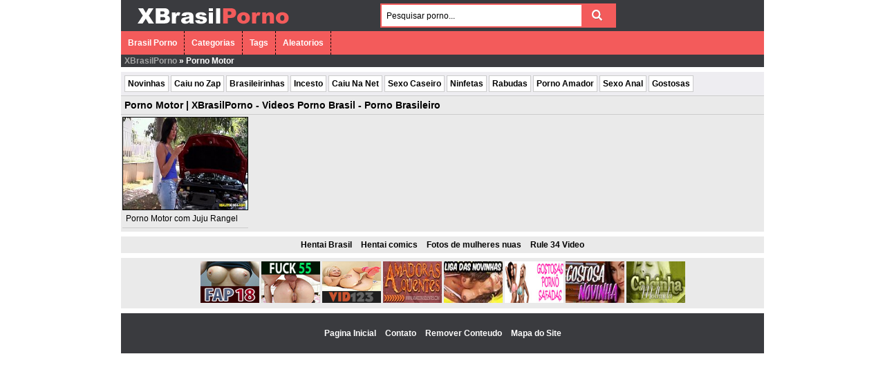

--- FILE ---
content_type: text/html; charset=UTF-8
request_url: https://xbrasilporno.com/tag/porno-motor/
body_size: 3085
content:
<!DOCTYPE html><html lang="pt-BR"> <head><link href="https://xbrasilporno.com/wp-content/themes/xbrasilporno/img/icons/favicon.ico" rel="shortcut icon"> <meta name="viewport" content="width=device-width, initial-scale=1"> <meta http-equiv="content-type" content="text/html; charset=UTF-8" /> <link rel="alternate" type="application/rss+xml" title="XBrasilPorno &#8211; Videos Porno Brasil &#8211; Porno Brasileiro RSS Feed" href="https://xbrasilporno.com/feed/" /> <link rel="pingback" href="https://xbrasilporno.com/xmlrpc.php" />   
<!-- This site is optimized with the Yoast SEO plugin v8.2 - https://yoast.com/wordpress/plugins/seo/ -->
<link type="text/css" media="all" href="https://xbrasilporno.com/wp-content/cache/autoptimize/css/autoptimize_279e7bd944f7a42eaec5aaae5193e9fe.css" rel="stylesheet" /><title>Porno Motor | XBrasilPorno - Videos Porno Brasil - Porno Brasileiro</title>
<link rel="canonical" href="https://xbrasilporno.com/tag/porno-motor/" />
<link rel="publisher" href="https://plus.google.com/u/0/b/101064653066517301783/101064653066517301783/about"/>
<meta name="twitter:card" content="summary" />
<meta name="twitter:title" content="Porno Motor | XBrasilPorno - Videos Porno Brasil - Porno Brasileiro" />
<meta name="twitter:site" content="@xbrasilporno" />
<script type='application/ld+json'>{"@context":"https:\/\/schema.org","@type":"BreadcrumbList","itemListElement":[{"@type":"ListItem","position":1,"item":{"@id":"https:\/\/xbrasilporno.com\/","name":"XBrasilPorno"}},{"@type":"ListItem","position":2,"item":{"@id":"https:\/\/xbrasilporno.com\/tag\/porno-motor\/","name":"Porno Motor"}}]}</script>
<!-- / Yoast SEO plugin. -->

<link rel="alternate" type="application/rss+xml" title="Feed de tag para XBrasilPorno - Videos Porno Brasil - Porno Brasileiro &raquo; Porno Motor" href="https://xbrasilporno.com/tag/porno-motor/feed/" />
<link rel='https://api.w.org/' href='https://xbrasilporno.com/wp-json/' />
<link rel="EditURI" type="application/rsd+xml" title="RSD" href="https://xbrasilporno.com/xmlrpc.php?rsd" />
<link rel="wlwmanifest" type="application/wlwmanifest+xml" href="https://xbrasilporno.com/wp-includes/wlwmanifest.xml" /> 

 <script src="https://xbrasilporno.com/wp-content/themes/xbrasilporno/js/jquery.min.js"></script><script type='text/javascript'>$(document).ready(function(){$(".mostrar").hide();$(".ocultar").click(function(){$(this).next(".mostrar").slideToggle(0);});});</script><script type='text/javascript'>$(document).ready(function(){$(".mostrardesc").hide();$(".ocultardesc").click(function(){$(this).next(".mostrardesc").slideToggle(0);});});</script><script type='text/javascript'>$(document).ready(function(){$(".mostrarindex").hide();$(".ocultarindex").click(function(){$(this).next(".mostrarindex").slideToggle(0);});});</script> <script data-cfasync="false" type="text/javascript" src="//lwonclbench.com/t/9/fret/meow4/1976117/c3bf51fa.js"></script>
<script async src="https://www.googletagmanager.com/gtag/js?id=UA-64793139-1"></script>
<script>
  window.dataLayer = window.dataLayer || [];
  function gtag(){dataLayer.push(arguments);}
  gtag('js', new Date());
  gtag('config', 'UA-64793139-1');
</script> </head> <body> <div class="header"> <div class="info"> <a href="https://xbrasilporno.com" title="XBrasilPorno &#8211; Videos Porno Brasil &#8211; Porno Brasileiro"><img src="https://xbrasilporno.com/wp-content/themes/xbrasilporno/images/logo.png" alt="XBrasilPorno &#8211; Videos Porno Brasil &#8211; Porno Brasileiro" /></a> </div> <div class="user-bar"> <form action="https://xbrasilporno.com/" method="get"> <input type="text" class="search-form" name="s" onfocus="javascript: if(this.value == 'Pesquisar porno...') this.value = '';" onblur="javascript: if(this.value == '') { this.value = 'Pesquisar porno...';}" value="Pesquisar porno..." /> <input type="submit" class="search-button" value="" /> </form> <div class="clear"></div> </div></div><div class="menutopox"><ul><li><a href="https://xbrasilporno.com">Brasil Porno </a></li><li><a href="https://xbrasilporno.com/categorias/">Categorias </a></li><li><a href="https://xbrasilporno.com/tags/">Tags </a></li><li><a href="https://xbrasilporno.com/aleatorios/">Aleatorios</a></li></ul></div><div class="yoastbread"><p id="breadcrumbs"><span><span><a href="https://xbrasilporno.com/" >XBrasilPorno</a> » <span class="breadcrumb_last">Porno Motor</span></span></span></p></div><div class="navigation"> <ul id="hnav" class="topmenu nav-open"><li id="menu-item-17" class="menu-item menu-item-type-taxonomy menu-item-object-category menu-item-17"><a href="https://xbrasilporno.com/novinhas/">Novinhas</a></li>
<li id="menu-item-235" class="menu-item menu-item-type-taxonomy menu-item-object-category menu-item-235"><a href="https://xbrasilporno.com/caiu-no-zap/">Caiu no Zap</a></li>
<li id="menu-item-13486" class="menu-item menu-item-type-taxonomy menu-item-object-category menu-item-13486"><a href="https://xbrasilporno.com/brasileirinhas/">Brasileirinhas</a></li>
<li id="menu-item-3189" class="menu-item menu-item-type-taxonomy menu-item-object-category menu-item-3189"><a href="https://xbrasilporno.com/incesto/">Incesto</a></li>
<li id="menu-item-18" class="menu-item menu-item-type-taxonomy menu-item-object-category menu-item-18"><a href="https://xbrasilporno.com/caiu-na-net/">Caiu Na Net</a></li>
<li id="menu-item-11170" class="menu-item menu-item-type-taxonomy menu-item-object-category menu-item-11170"><a href="https://xbrasilporno.com/sexo-caseiro/">Sexo Caseiro</a></li>
<li id="menu-item-11172" class="menu-item menu-item-type-taxonomy menu-item-object-category menu-item-11172"><a href="https://xbrasilporno.com/ninfetas/">Ninfetas</a></li>
<li id="menu-item-14095" class="menu-item menu-item-type-taxonomy menu-item-object-category menu-item-14095"><a href="https://xbrasilporno.com/rabudas/">Rabudas</a></li>
<li id="menu-item-17132" class="menu-item menu-item-type-taxonomy menu-item-object-category menu-item-17132"><a href="https://xbrasilporno.com/porno-amador/">Porno Amador</a></li>
<li id="menu-item-102" class="menu-item menu-item-type-taxonomy menu-item-object-category menu-item-102"><a href="https://xbrasilporno.com/sexo-anal/">Sexo Anal</a></li>
<li id="menu-item-95" class="menu-item menu-item-type-taxonomy menu-item-object-category menu-item-95"><a href="https://xbrasilporno.com/gostosas/">Gostosas</a></li>
</ul> <div class="clear"></div> </div> <div class="main"> <div class="content"> <div class="posts"><h1 class="maintitle">Porno Motor | XBrasilPorno - Videos Porno Brasil - Porno Brasileiro</h1><div class="titulo-cat"></div>   <div class="post" id="post-16150"> <a href="https://xbrasilporno.com/porno-motor-com-juju-rangel/" title="Porno Motor com Juju Rangel"><img width="240" height="135" src="https://xbrasilporno.com/wp-content/uploads/2018/07/3781349abdbfcdda2aa8e1b27eb3909b.1.jpg" class="attachment-240x180 size-240x180 wp-post-image" alt="Porno Motor com Juju Rangel" /></a> <h2 class="link"><a href="https://xbrasilporno.com/porno-motor-com-juju-rangel/">Porno Motor com Juju Rangel</a></h2> </div>  <div class="clear"></div> <div class="paginator">  </div> <div class="clear"></div>  </div> </div> <div class="clear"></div> </div> <div class="pfooter2"><a title="Hentai Brasil" href="https://hentai-porn-blog.com/" target="_blank" rel="follow noopener">Hentai Brasil</a> <a title="Hentai comics" href="https://hentaicomics.biz/" target="_blank" rel="follow noopener">Hentai comics</a> <a title="Fotos de mulheres nuas" href="https://fotosdemulheresnuas.net/" target="_blank" rel="follow noopener">Fotos de mulheres nuas</a> <a title="Rule 34 Video" href="https://rule34video.co/" target="_blank" rel="follow noopener">Rule 34 Video</a></div> <div class="pfooter1"><a title="fap18 hd tube porn videos" href="https://fap18.net/" target="_blank" rel="nofollow noopener"><img src="https://1.bp.blogspot.com/-WftzFrIN21M/XGT-QIZCmjI/AAAAAAAAAEY/6P-W301ef-snQH0Grp0aaOzsBxvB-IdtgCLcBGAs/s1600/fap18120x60.jpg" alt="fap18 hd tube porn videos" width="85" height="60"></a> <a title="free fucking videos fuck 55" href="https://fuck55.net/" target="_blank" rel="nofollow noopener"><img src="https://1.bp.blogspot.com/-wly4MlhdU0Y/XGT-QHCSmRI/AAAAAAAAAEU/w2LX6Pf0losGs1Y8R9NOZYADhj2dA4cxwCLcBGAs/s1600/fuck55120x60.jpg" alt="free fucking videos fuck 55" width="85" height="60"></a> <a title="Vid123 Porn videos" href="https://vid123.net/" target="_blank" rel="nofollow noopener"><img src="https://2.bp.blogspot.com/-M2RgFgFffH8/XGcNezuR7KI/AAAAAAAAAE4/G9NSpM-cPDUozfdO7YNp8_-15-eBKtbQQCLcBGAs/s1600/vid123banner120x60.jpg" alt="Vid123 Porn videos" width="85" height="60"></a> <a title="Amadoras quentes" href="https://www.amadorasquentes.com/" target="_blank" rel="nofollow noopener"><img src="https://1.bp.blogspot.com/-I0pO0ZBFAQo/XGL3ZSs2NrI/AAAAAAAAADI/aVbGsxkljyY_125uaF_QX4VN8kd1ycz5ACLcBGAs/s1600/amadorasquentesbanner120x60.jpg" alt="Amadoras quentes" width="85" height="60"></a> <a title="Liga das Novinhas" href="https://www.ligadasnovinhas.com/" target="_blank" rel="nofollow noopener"><img src="https://4.bp.blogspot.com/-DpkgMo9yNXY/W1YtWjEP4tI/AAAAAAAAALo/CmYpTPCsyJkHY4hNzTpJEbrZtPtSFNiegCLcBGAs/s1600/120x60liga.jpg" alt="Liga das Novinhas" width="85" height="60"></a> <a title="Gostosas porno safadas" href="https://gostosaspornosafadas.com/" target="_blank" rel="nofollow noopener"><img src="https://4.bp.blogspot.com/-tO31OCPdvMM/W1YtaHpB96I/AAAAAAAAAMM/bcrL4sy0P3kfJoSTryUxaxYt5glvkxI_ACLcBGAs/s1600/gostosaspornobanner.jpg" alt="Gostosas porno safadas" width="85" height="60"></a> <a title="Gostosa novinha" href="https://www.gostosanovinha.com/" target="_blank" rel="nofollow noopener"><img src="https://1.bp.blogspot.com/-9hL1Y53033E/XGL3aofomZI/AAAAAAAAADY/P1BABBu_KsIaAGA9UBOXJAWLl1NcnHupgCLcBGAs/s1600/gostosanovinha120x60.jpg" alt="Gostosa novinha" width="85" height="60"></a> <a title="Calcinha molhada" href="https://calcinhamolhada.com.br/" target="_blank" rel="follow noopener"><img src="https://2.bp.blogspot.com/-NWb4nc_yUjw/XGMeud6xv8I/AAAAAAAAAD0/wDmFIhFYBusaNQw39c9hxLD-pV4_VforwCLcBGAs/s1600/calcinhamolhada120x60.gif" alt="Calcinha molhada" width="85" height="60"></a></div> <div class="footer"> <div class="footer-links"><p><a href="https://xbrasilporno.com">Pagina Inicial </a><a href="https://xbrasilporno.com/contato/">Contato </a><a href="https://xbrasilporno.com/remover-conteudo/">Remover Conteudo </a><a href="https://xbrasilporno.com/mapa-do-site/">Mapa do Site </a></p> </div> </div> 
  <script type="text/javascript" defer src="https://xbrasilporno.com/wp-content/cache/autoptimize/js/autoptimize_0134869912539e9d09bb0c755c3e8ba1.js"></script><script defer src="https://static.cloudflareinsights.com/beacon.min.js/vcd15cbe7772f49c399c6a5babf22c1241717689176015" integrity="sha512-ZpsOmlRQV6y907TI0dKBHq9Md29nnaEIPlkf84rnaERnq6zvWvPUqr2ft8M1aS28oN72PdrCzSjY4U6VaAw1EQ==" data-cf-beacon='{"version":"2024.11.0","token":"cc0f015285784778b387a66764b23a06","r":1,"server_timing":{"name":{"cfCacheStatus":true,"cfEdge":true,"cfExtPri":true,"cfL4":true,"cfOrigin":true,"cfSpeedBrain":true},"location_startswith":null}}' crossorigin="anonymous"></script>
</body></html>

--- FILE ---
content_type: text/css
request_url: https://xbrasilporno.com/wp-content/cache/autoptimize/css/autoptimize_279e7bd944f7a42eaec5aaae5193e9fe.css
body_size: 3169
content:
body{margin:0;font:12px Tahoma,Geneva,sans-serif;text-align:center;color:#000;background-color:#fff}h1,h2,h3,ul,ul li{margin:0;padding:0}ul li{list-style:none}a{color:#000;text-decoration:none}a img{border:0}:focus{outline:0}.clear{clear:both}.menutopox{margin:auto;width:930px;background:#f35b5b;text-align:left}.menutopox ul li{font-weight:700;font-size:12px;border-right:1px dashed #000;display:inline-block}.menutopox ul li a{text-decoration:none;margin:auto;color:#fff;display:inline-block;padding:10px}.menutopox ul li a:hover{background:#3a3b3f}.allcategorias{margin:0;padding:0;list-style:none;font-size:0;text-align:center}.allcategorias li{display:inline-block;width:auto;height:auto;position:relative;margin:5px}.allcategorias li h2{bottom:40px;font-size:18px;display:block;color:#fff;font-weight:700;padding:10px 15px;margin:0;position:absolute;width:calc(100% - 30px);background:linear-gradient(to bottom,rgba(0,0,0,0) 0%,rgba(0,0,0,1) 87%);filter:progid:DXImageTransform.Microsoft.gradient(startColorstr='#00000000',endColorstr='#000000',GradientType=0)}.allcategorias li img{width:180px;border:0;margin-bottom:40px;height:160px}.allcategorias li a:hover img{border:0}.imagempost img{width:300px;height:169px}.h3footer{width:920px;margin:auto;background-color:#eaeaea;color:#000;font-weight:700;font-size:14px;padding:8px 5px;text-align:center;border-bottom:1px solid #ccc}.footerdesc{width:930px;height:auto;margin:auto;overflow:hidden;color:#000;text-align:center;background-color:#eaeaea}.pfooter1{width:920px;margin:auto;background:#eaeaea;margin-top:7px;padding:5px}.h1cat-title{color:#000;font-size:14px;display:inline-block;width:90%}.ocultar{cursor:pointer;color:#000;background:#fff;display:inline-block;padding:8px;border:1px solid #ccc;margin:6px 0}.mostrar{margin-top:6px}.ocultardesc{cursor:pointer;color:#fff;background:#f35b5b;display:inline-block;padding-left:3px;padding-right:3px;float:right}.mostrardesc{padding:0}.ocultarindex{cursor:pointer;color:#000;background:#eaeaea;display:inline-block;padding:6px 0;margin-top:7px;width:930px;font-weight:700;border-bottom:1px solid #ccc}.mostrarindex{padding:0}.videoindex{display:inline-block;padding:8px;font-weight:700;width:260px;text-align:center;color:#fff;background:#f35b5b;font-size:13px;margin:16px 0}.pfooter2{width:920px;margin:auto;padding:5px;background:#eaeaea;margin-top:7px}.pfooter2 a{font-size:12px;font-weight:700;margin:5px}.bannertopo{padding:5px}.bannerbaixo{padding:5px}.h2pesquisa{padding:5px;border-bottom:1px solid #ccc}.pesquisadesc{padding:10px 20px}.pesquisadesc a{color:#7a7a7a !important}.linksparceiros a{text-decoration:none}.linksparceiros{font-weight:700;font-size:13px;text-align:center;padding:5px;width:1190px;color:#000;margin:auto;margin-bottom:7px;margin-top:7px;background:#f7f7f7}.bannersfooter{width:1190px;margin:auto;margin-top:7px;padding:5px}.bannerrodape{margin:10px 0}.yoastbread a{text-decoration:none;color:#a7a7a7}.yoastbread p{color:#fff;background:#3a3b3f;margin:auto;width:920px;padding:2px 5px;font-size:12px;font-weight:700;text-align:left;text-overflow:ellipsis;white-space:nowrap;overflow:hidden}#bloco-desktop{margin:0 auto;text-align:center;display:block}#bloco-mobile,#bloco-mobile2,#bloco-mobile,#bloco-mobile2{display:none;margin:0 auto;text-align:center}.titulo-cat p{width:auto;margin:5px 0;color:#000;font-size:13px}.propgeraltop{height:100px;width:980px;margin:auto;margin-top:7px;padding:10px;background:#2b2b2b}.destaquesfinal{width:1000px;height:130px;margin:0 auto;background-color:#2b2b2b;padding-bottom:5px;padding-top:5px}.destaquesfinal img:hover{opacity:.6;filter:alpha(opacity=70)}.footer2{width:930px;height:255px;margin:13px auto 0;background-color:#272727;padding-top:5px;border-radius:5px}.proplarga{width:30px;display:inline-block}.propgeral{height:auto;width:auto;margin:auto;margin-top:4px}.maintitle{color:#000;padding:5px;font-size:14px;border-bottom:1px solid #ccc}.header{width:930px;height:45px;margin:auto;text-align:left;background:#3a3b3f}.header .logo{margin:21px 0 0 7px;float:left}.header .info{float:left;margin-top:5px;text-align:left}.header .info h1{font-size:20px;font-weight:400;color:#fff}.header .info p{margin:6px 0}.header .user-bar{width:550px;float:right;margin:5px}.header .user-bar form{height:10px;margin:0 0 6px}.header .user-bar form .search-form{background-color:#fff;border:0 none;float:left;width:275px;padding:7px;font-size:12px;color:#000;margin:auto;height:17px;border:2px solid #f35b5b;border-right:0}.header .user-bar form .search-button{cursor:pointer;background:url(//xbrasilporno.com/wp-content/themes/xbrasilporno/images/pesquisar.png) no-repeat center center #f35b5b;border:0 none;width:50px;height:35px;margin:auto;position:absolute;border:2px solid #f35b5b;border-left:0}.header .user-bar .user-login{width:50%;*width:49%;float:left;font-size:9px}.header .user-bar .rss-feed{width:50%;*width:49%;float:left;font-size:9px;text-align:right}.navigation{width:920px;height:auto;margin:auto;background:#eeedf1;padding:2px 5px}.navigation ul li{height:auto;line-height:30px;font-weight:700;font-size:12px;display:inline-block;text-decoration:none;color:#000}.navigation ul li a{padding:4px;background:#fff;border:1px solid #ccc}.navigation ul li a:hover{color:#fff;background:#8c8c8c}.navigation ul.menu li{position:relative}.navigation ul.menu li span{color:#adabab}.navigation ul.menu li span.subhover{cursor:pointer}.navigation ul.menu li ul.sub-menu{position:absolute;left:-1px;top:37px;display:none;padding:0;margin:0}.navigation ul.menu li ul.sub-menu li{width:184px;height:27px;line-height:27px;text-indent:14px;font-size:12px;font-weight:400;background:url(//xbrasilporno.com/wp-content/themes/xbrasilporno/images/left-menu-bg.png) no-repeat left top;text-align:left;padding:0;margin:0}.main{width:930px;margin:auto;text-align:left}.content{width:930px;float:left}.posts{width:930px;margin:auto;float:right;background:#eaeaea}.posts .page-title{margin:1px 0 14px 2px;font-size:14px;color:#000;font-weight:700}.posts .post-title{color:#000;padding:5px;font-size:14px;border-bottom:1px solid #ccc}.posts .post-date{margin:0 0 14px 2px;font-size:11px;font-style:italic}.posts a{color:#000}.posts .post{width:182px;float:left;margin:0 2px 2px;overflow:hidden;border-bottom:1px solid #ccc;min-height:160px;max-height:165px}.posts .post a{color:#000}.posts .post a:hover{color:#f35b5b}.posts .post a img{width:182px;height:135px;display:block;border:1px solid #000}.posts .post a img:hover{opacity:.6}.posts .post .duration{color:#cdcdcd;position:absolute;width:44px;height:20px;margin:157px 0 0 193px;display:block;line-height:20px;text-align:center;background:#000;-webkit-border-radius:3px;-moz-border-radius:3px;border-radius:3px;z-index:1;opacity:.7;filter:alpha(opacity=70)}.posts .post .link{width:172px;display:block;overflow:hidden;padding:5px;font-size:12px;text-align:left;font-weight:400;text-overflow:ellipsis;white-space:nowrap}.posts .post span{font-size:12px;width:240px;height:14px;display:block;overflow:hidden;padding:2px;color:#fff;font-weight:700}.posts .post span a{color:#adabab;float:none}.posts .post span a:hover{text-decoration:underline}.searchform div{padding:10px}.searchform div #s{height:29px;float:left;border:0;background:url(//xbrasilporno.com/wp-content/themes/xbrasilporno/images/search-form.png) no-repeat left top;padding:0 0 0 4px;color:#cdcdcd}.searchform div #searchsubmit{width:32px;height:29px;float:left;border:0;background:url(//xbrasilporno.com/wp-content/themes/xbrasilporno/images/search-button.png) no-repeat left top;cursor:pointer}.footer{width:930px;height:auto;margin:auto;overflow:hidden;color:#000;text-align:center;margin-top:7px;background:#3a3b3f}.footer .footer-links{margin:0;float:left;width:930px;text-align:right}.footer .footer-links ul{float:left}.footer .footer-links ul li{margin:0 10px;float:left}.footer p{text-align:center;color:#000;padding:10px;text-decoration:none}.footer a{text-decoration:none;margin:5px;color:#fff;font-weight:700}.single-post iframe,.single-post embed,.single-post object{width:100%;height:515px;background:url(/wp-content/themes/xbrasilporno/images/carregando.gif) no-repeat center}.single-post{color:#000;margin:5px;font-size:13px}.single-post a{color:#7a7a7a}.single-post p{text-align:left}.single-post .video-category{color:#000;width:100%;float:left;margin:0;text-align:left}.single-post .video-category a{color:#000;font-size:12px;background-color:#fff;padding:4px;line-height:32px;font-weight:700;border:1px solid #ccc}.single-post .video-tags{color:#000;width:100%;float:left;margin:0;text-align:left}.single-post .video-tags a{color:#000;font-size:12px;background:#fff;padding:4px;line-height:32px;font-weight:700;border:1px solid #ccc}.single-post h1,.single-post h2,.single-post h3,.single-post h4,.single-post h5,.single-post h6{margin:10px 0;font-size:14px}.single-post ul,.single-post ol{margin:20px;padding:0}.single-post ul li,.single-post ol li{margin:0 20px;padding:0}.single-post ul li{list-style:disc}.single-post blockquote{width:730px;padding:10px;margin:0;background-color:#201f20;font-style:italic}.single-post blockquote p{margin:0}.single-post .attachment-image{width:730px;padding:10px;text-align:center;margin:10px 0}.single-post .attachment-image img{max-width:726px}.single-post .previous-link{float:left;text-align:left;font-size:14px;font-weight:700}.single-post .next-link{float:right;text-align:right;font-size:14px;font-weight:700}.single-post .back-to-gallery{text-align:center;font-size:14px;font-weight:700}.paginator{width:98%;margin:3px 10px}.paginator span,.paginator a{display:inline-block;margin:2px 5px 5px 0;padding:11px 7px;text-decoration:none;width:auto;color:#000;border:1px solid #ccc;background:#fff}.paginator a:hover{color:#fff;background:#8c8c8c}.paginator .current{background:#f35b5b;color:#fff;padding:11px 7px;border:1px solid #ccc}.alignnone{margin:0 3px 3px 0}.aligncenter,div.aligncenter{display:block;margin:3px auto}.alignright{float:right;margin:0 0 3px 3px}.alignleft{float:left;margin:0 3px 3px 0}.aligncenter{display:block;margin:3px auto}a img.alignright{float:right;margin:0 0 3px 3px}a img.alignnone{margin:0 3px 3px 0}a img.alignleft{float:left;margin:0 3px 3px 0}a img.aligncenter{display:block;margin-left:auto;margin-right:auto}.wp-caption{background:#fff;border:1px solid #f0f0f0;max-width:96%;padding:5px 3px 10px;text-align:center}.wp-caption.alignnone{margin:0 3px 3px 0}.wp-caption.alignleft{margin:0 3px 3px 0}.wp-caption.alignright{margin:0 0 3px 3px}.wp-caption img{border:0 none;height:auto;margin:0;max-width:98.5%;padding:0;width:auto}.wp-caption p.wp-caption-text{font-size:11px;line-height:17px;margin:0;padding:0 4px 5px}.content{*margin:0!important;*padding:0!important}.posts{*margin:14px 0}.posts .post{margin-top:3px}.single-post .video-category{*width:300px}.single-post .video-tags{*width:430px}.single-post embed,.single-post iframe,.single-post object,.single-post p{*width:730px!important}
.nav-menu{display:none}.clear{clear:both}img{max-width:100%!important;box-sizing:border-box}.single-post .attachment-image{max-width:100%!important;width:100%!important;height:auto;box-sizing:border-box}iframe{max-width:100%!important}.paginator{width:100%;margin:3px 0;text-align:center;font-weight:700}.navigation{margin-top:7px;height:auto;text-align:left;border-bottom:1px solid #ccc}.sub-menu{display:none}.topmenu li{position:relative}.topmenu li:hover ul{display:block;position:absolute;top:35px;left:0;z-index:9999;background-color:rgba(51,51,51,.9);width:200px}.navigation ul li .sub-menu li{background-image:none;font-size:12px;border-bottom:1px solid #666;display:block;float:none;text-align:left;padding:0;height:auto!important}.navigation ul li .sub-menu li a{display:block;padding:10px!important;line-height:1.1em}@media screen and (max-width:769px){.content{width:75%;box-sizing:border-box}.posts{width:80%;box-sizing:border-box}.posts .post{width:32%;margin:0 0 10px 1%;height:auto;margin-top:5px}.posts .post a img{width:100%;max-width:240px;display:block;margin:0 auto}.main,.navigation{width:100%;box-sizing:border-box;clear:both;margin-left:0}.header{width:100%;box-sizing:border-box;height:auto}.menutopox{width:100%}.navigation{height:auto}.footer{width:100%;box-sizing:border-box;height:auto}.footer .footer-links{width:100%;box-sizing:border-box;margin:0;float:none}.footer p{color:#000;padding:10px}.clear{clear:both}.searchform div #searchsubmit{width:20%;box-sizing:border-box}.single-post p{width:auto}.post-comments{width:100%;box-sizing:border-box}img.size-auto,img.size-full,img.size-large,img.size-medium,.attachment img{max-width:100%;height:auto}.alignleft,img.alignleft{display:inline;float:left;margin-right:14px;margin-top:4px}.alignright,img.alignright{display:inline;float:right;margin-left:14px;margin-top:4px}.aligncenter,img.aligncenter{clear:both;display:block;margin-left:auto;margin-right:auto}img.alignleft,img.alignright,img.aligncenter{margin-bottom:12px}img{box-sizing:border-box}.comment-list li{width:auto;box-sizing:border-box}.comment-list{width:auto}.comment-list p{width:auto}.posts{width:70%;box-sizing:border-box}.posts .post{width:48%;margin:0 1% 3px;height:auto;text-align:center}.posts .post .link{width:100%;box-sizing:border-box;display:block;overflow:hidden;color:#000}.posts .post a{float:none}.posts .post span{text-align:left;width:100%;box-sizing:border-box;margin-bottom:4px;height:17px}.posts .post a img{margin:0 auto;display:block}.content{width:100%;box-sizing:border-box;float:none}.posts{width:100%;box-sizing:border-box;float:none}.posts .post{width:32%;margin:0 0 3px 1%;height:auto;margin-top:5px}.header .info{width:100%;margin:auto;float:none;text-align:center;box-sizing:border-box;height:auto;padding-top:5px}.header .info img{width:auto;height:auto}.header .user-bar{width:auto;text-align:center;float:none;padding:5px;margin:auto}.header .user-bar form{width:100%;display:block;box-sizing:border-box;height:auto;margin:0 auto}.header .user-bar form .search-form{width:100%;box-sizing:border-box;height:35px;padding:0;text-indent:12px;background-color:#fff;color:#000}.header .user-bar form .search-button{cursor:pointer;background:url(//xbrasilporno.com/wp-content/themes/xbrasilporno/images/pesquisar.png) no-repeat center center #f35b5b;width:50px;height:35px;margin:auto;right:5px;border:2px solid #f35b5b;border-left:0}.header .user-bar .user-login{float:none;width:100%;text-align:center;box-sizing:border-box;padding:10px 0}.header .user-bar .rss-feed{float:none;width:100%;margin:0 auto;padding:10px 0;box-sizing:border-box;text-align:center}.topmenu{display:none!important;border:none}.nav-open{float:left;width:100%;display:block!important;position:relative;z-index:5;background:#eeedf1}.nav-openfooter{float:left;width:100%;display:block!important;position:relative;z-index:5;background:#eeedf1}.navigation{position:relative}.paginator{width:98%;box-sizing:border-box;margin:auto;max-width:700px}.post-comments .comment-link{float:none;display:block}.post-comments .total-comments{float:none;padding-bottom:10px}.main{width:100%;margin:0 auto;box-sizing:border-box;overflow:hidden}.sub-menu{display:block;border-top:1px solid #404040}.topmenu li:hover ul{display:block;position:relative;top:auto;left:auto;background-color:#272727;width:100%}.navigation ul li .sub-menu li{background-image:none;font-size:14px;border-bottom:1px solid #404040;display:block;float:none;text-align:center;padding:0;height:auto!important}.navigation ul li .sub-menu li:last-child{border-bottom:none}.navigation ul li .sub-menu li a{display:block;padding:10px!important;line-height:1.1em}.video-container{position:relative;padding-bottom:65%;height:0;overflow:hidden}.video-container iframe,.video-container object,.video-container embed,.video-container video{position:absolute;top:0;left:0;width:100%;height:100%}.yoastbread p{width:auto}.navigation ul li a{box-shadow:none;border-radius:0}.footer2{width:100%;height:auto;margin:13px auto 0;background-color:#272727;padding-top:5px;padding-bottom:5px;border-radius:5px}.destaquesfinal{width:100%;height:auto;margin:0 auto;background-color:#2b2b2b;padding-bottom:5px;padding-top:5px}.propgeraltop{height:auto;width:100%;margin:auto;margin-top:7px;padding:15px 0}.linksparceiros{width:auto}.bannersfooter{height:auto;width:100%;margin:auto;padding:5px 0;margin-top:7px}.propgeral{height:auto;width:auto;margin:auto;margin-top:4px}.h3footer{width:auto;color:#000;font-weight:700}.footerdesc{width:auto}.pfooter1{width:auto}.pfooter2{width:auto}.ocultarindex{width:100%}#bloco-desktop{margin:0 auto;text-align:center;display:none}#bloco-mobile,#bloco-mobile2,#bloco-mobile,#bloco-mobile2{display:block;margin:0 auto;text-align:center}}@media screen and (max-width:560px){.posts .post{width:48%;margin:0 1% 3px;height:auto;margin-top:5px}}@media screen and (max-width:360px){.posts .post{width:48%;margin:0 1% 3px;height:auto;margin-top:5px}}